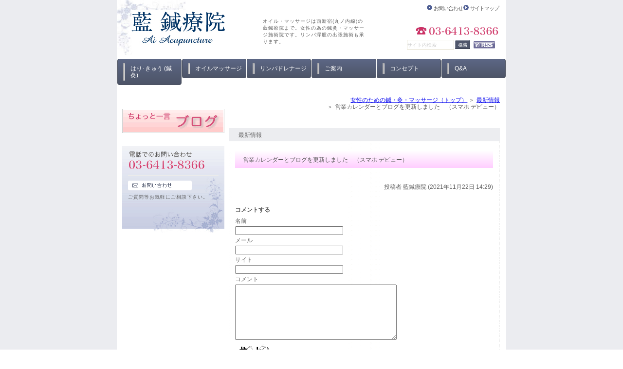

--- FILE ---
content_type: text/html; charset=UTF-8
request_url: https://hari9ai.com/news/1082
body_size: 6011
content:
<!DOCTYPE html>
<html lang="ja">
	<head>
		<meta charset="UTF-8">
		<meta name="author" content="藍鍼療院">
		<meta name="viewport" content="width=device-width, initial-scale=1, maximum-scale=1, minimum-scale=1, user-scalable=no">
		<meta name="format-detection" content="telephone=no">
		<title>営業カレンダーとブログを更新しました　（スマホ デビュー） | 藍鍼療院</title>
		<link rel="shortcut icon" href="https://hari9ai.com/wp-content/uploads/favicon.ico" type="image/x-icon"/>

		<!--[if lt IE 9]>
		<script src="http://html5shim.googlecode.com/svn/trunk/html5.js"></script>
		<![endif]-->
		<meta name='robots' content='max-image-preview:large' />

<!-- All In One SEO Pack 3.7.1ob_start_detected [-1,-1] -->
<script type="application/ld+json" class="aioseop-schema">{"@context":"https://schema.org","@graph":[{"@type":"Organization","@id":"https://hari9ai.com/#organization","url":"https://hari9ai.com/","name":"藍鍼療院","sameAs":[]},{"@type":"WebSite","@id":"https://hari9ai.com/#website","url":"https://hari9ai.com/","name":"藍鍼療院","publisher":{"@id":"https://hari9ai.com/#organization"}},{"@type":"WebPage","@id":"https://hari9ai.com/news/1082#webpage","url":"https://hari9ai.com/news/1082","inLanguage":"ja","name":"営業カレンダーとブログを更新しました　（スマホ デビュー）","isPartOf":{"@id":"https://hari9ai.com/#website"},"breadcrumb":{"@id":"https://hari9ai.com/news/1082#breadcrumblist"},"datePublished":"2021-11-22T05:29:02+09:00","dateModified":"2023-02-28T03:51:59+09:00"},{"@type":"Article","@id":"https://hari9ai.com/news/1082#article","isPartOf":{"@id":"https://hari9ai.com/news/1082#webpage"},"author":{"@id":"https://hari9ai.com/author/pl6010225401/#author"},"headline":"営業カレンダーとブログを更新しました　（スマホ デビュー）","datePublished":"2021-11-22T05:29:02+09:00","dateModified":"2023-02-28T03:51:59+09:00","commentCount":0,"mainEntityOfPage":{"@id":"https://hari9ai.com/news/1082#webpage"},"publisher":{"@id":"https://hari9ai.com/#organization"},"articleSection":"最新情報"},{"@type":"Person","@id":"https://hari9ai.com/author/pl6010225401/#author","name":"藍鍼療院","sameAs":[],"image":{"@type":"ImageObject","@id":"https://hari9ai.com/#personlogo","url":"https://secure.gravatar.com/avatar/c82e93cdd82a8a61c5c1389c8ea60be3?s=96&d=mm&r=g","width":96,"height":96,"caption":"藍鍼療院"}},{"@type":"BreadcrumbList","@id":"https://hari9ai.com/news/1082#breadcrumblist","itemListElement":[{"@type":"ListItem","position":1,"item":{"@type":"WebPage","@id":"https://hari9ai.com/","url":"https://hari9ai.com/","name":"藍鍼療院"}},{"@type":"ListItem","position":2,"item":{"@type":"WebPage","@id":"https://hari9ai.com/news/1082","url":"https://hari9ai.com/news/1082","name":"営業カレンダーとブログを更新しました　（スマホ デビュー）"}}]}]}</script>
<link rel="canonical" href="https://hari9ai.com/news/1082" />
			<script type="text/javascript" >
				window.ga=window.ga||function(){(ga.q=ga.q||[]).push(arguments)};ga.l=+new Date;
				ga('create', 'UA-251107665-3', 'auto');
				// Plugins
				
				ga('send', 'pageview');
			</script>
			<script async src="https://www.google-analytics.com/analytics.js"></script>
			<!-- All In One SEO Pack -->
<link rel='dns-prefetch' href='//s.w.org' />
<link rel="alternate" type="application/rss+xml" title="藍鍼療院 &raquo; 営業カレンダーとブログを更新しました　（スマホ デビュー） のコメントのフィード" href="https://hari9ai.com/news/1082/feed/" />
		<script type="text/javascript">
			window._wpemojiSettings = {"baseUrl":"https:\/\/s.w.org\/images\/core\/emoji\/13.1.0\/72x72\/","ext":".png","svgUrl":"https:\/\/s.w.org\/images\/core\/emoji\/13.1.0\/svg\/","svgExt":".svg","source":{"concatemoji":"https:\/\/hari9ai.com\/wp-includes\/js\/wp-emoji-release.min.js?ver=5.8.12"}};
			!function(e,a,t){var n,r,o,i=a.createElement("canvas"),p=i.getContext&&i.getContext("2d");function s(e,t){var a=String.fromCharCode;p.clearRect(0,0,i.width,i.height),p.fillText(a.apply(this,e),0,0);e=i.toDataURL();return p.clearRect(0,0,i.width,i.height),p.fillText(a.apply(this,t),0,0),e===i.toDataURL()}function c(e){var t=a.createElement("script");t.src=e,t.defer=t.type="text/javascript",a.getElementsByTagName("head")[0].appendChild(t)}for(o=Array("flag","emoji"),t.supports={everything:!0,everythingExceptFlag:!0},r=0;r<o.length;r++)t.supports[o[r]]=function(e){if(!p||!p.fillText)return!1;switch(p.textBaseline="top",p.font="600 32px Arial",e){case"flag":return s([127987,65039,8205,9895,65039],[127987,65039,8203,9895,65039])?!1:!s([55356,56826,55356,56819],[55356,56826,8203,55356,56819])&&!s([55356,57332,56128,56423,56128,56418,56128,56421,56128,56430,56128,56423,56128,56447],[55356,57332,8203,56128,56423,8203,56128,56418,8203,56128,56421,8203,56128,56430,8203,56128,56423,8203,56128,56447]);case"emoji":return!s([10084,65039,8205,55357,56613],[10084,65039,8203,55357,56613])}return!1}(o[r]),t.supports.everything=t.supports.everything&&t.supports[o[r]],"flag"!==o[r]&&(t.supports.everythingExceptFlag=t.supports.everythingExceptFlag&&t.supports[o[r]]);t.supports.everythingExceptFlag=t.supports.everythingExceptFlag&&!t.supports.flag,t.DOMReady=!1,t.readyCallback=function(){t.DOMReady=!0},t.supports.everything||(n=function(){t.readyCallback()},a.addEventListener?(a.addEventListener("DOMContentLoaded",n,!1),e.addEventListener("load",n,!1)):(e.attachEvent("onload",n),a.attachEvent("onreadystatechange",function(){"complete"===a.readyState&&t.readyCallback()})),(n=t.source||{}).concatemoji?c(n.concatemoji):n.wpemoji&&n.twemoji&&(c(n.twemoji),c(n.wpemoji)))}(window,document,window._wpemojiSettings);
		</script>
		<style type="text/css">
img.wp-smiley,
img.emoji {
	display: inline !important;
	border: none !important;
	box-shadow: none !important;
	height: 1em !important;
	width: 1em !important;
	margin: 0 .07em !important;
	vertical-align: -0.1em !important;
	background: none !important;
	padding: 0 !important;
}
</style>
	<link rel='stylesheet' id='wp-block-library-css'  href='https://hari9ai.com/wp-includes/css/dist/block-library/style.min.css?ver=5.8.12' type='text/css' media='all' />
<link rel='stylesheet' id='contact-form-7-css'  href='https://hari9ai.com/wp-content/plugins/contact-form-7/includes/css/styles.css?ver=5.2.2' type='text/css' media='all' />
<link rel='stylesheet' id='contact-form-7-confirm-css'  href='https://hari9ai.com/wp-content/plugins/contact-form-7-add-confirm/includes/css/styles.css?ver=5.1' type='text/css' media='all' />
<script type='text/javascript' src='https://hari9ai.com/wp-includes/js/jquery/jquery.min.js?ver=3.6.0' id='jquery-core-js'></script>
<script type='text/javascript' src='https://hari9ai.com/wp-includes/js/jquery/jquery-migrate.min.js?ver=3.3.2' id='jquery-migrate-js'></script>
<link rel="https://api.w.org/" href="https://hari9ai.com/wp-json/" /><link rel="alternate" type="application/json" href="https://hari9ai.com/wp-json/wp/v2/posts/1082" /><link rel="EditURI" type="application/rsd+xml" title="RSD" href="https://hari9ai.com/xmlrpc.php?rsd" />
<link rel="wlwmanifest" type="application/wlwmanifest+xml" href="https://hari9ai.com/wp-includes/wlwmanifest.xml" /> 
<meta name="generator" content="WordPress 5.8.12" />
<link rel='shortlink' href='https://hari9ai.com/?p=1082' />
<link rel="alternate" type="application/json+oembed" href="https://hari9ai.com/wp-json/oembed/1.0/embed?url=https%3A%2F%2Fhari9ai.com%2Fnews%2F1082" />
<link rel="alternate" type="text/xml+oembed" href="https://hari9ai.com/wp-json/oembed/1.0/embed?url=https%3A%2F%2Fhari9ai.com%2Fnews%2F1082&#038;format=xml" />
<style>
	#wpadminbar, #adminmenuwrap {
		background: #3d3d3d;
	}
	#wpadminbar #wp-admin-bar-wp-logo>.ab-item .ab-icon {
		width: 54px;
	}
	#wpadminbar #wp-admin-bar-wp-logo > .ab-item .ab-icon::before {
		display: inline-block;
		content: '';
		width: 54px;
		height: 20px;
		background: url(https://hari9ai.com/wp-content/uploads/logo.jpg) 50% 50% no-repeat;
		background-size: 100%;
		margin-left: 6px;
	}
	#wpadminbar #adminbarsearch:before, #wpadminbar .ab-icon:before, #wpadminbar .ab-item:before{
		color: rgb(97, 97, 97);
	}
	#wpadminbar .ab-empty-item, #wpadminbar a.ab-item, #wpadminbar>#wp-toolbar span.ab-label, #wpadminbar>#wp-toolbar span.noticon {
		color: rgb(97, 97, 97);
	}
	#wpadminbar, #adminmenuwrap {
		background:#fff!important;box-shadow:0px 1px 5px 1px rgba(0,0,0,.3);
	}
	#adminmenu, #adminmenu .wp-submenu, #adminmenuback, #adminmenuwrap {
		background:#fff;
	}
	#adminmenu, #adminmenu .wp-submenu, #adminmenuback, #adminmenuwrap{
		background:#fff;
	}
	#adminmenu div.wp-menu-name {
		color: rgb(97, 97, 97);
	}
	#adminmenu div.wp-menu-image:before {
		color: rgb(97, 97, 97);
	}
	#adminmenu .wp-has-current-submenu .wp-submenu, #adminmenu .wp-has-current-submenu .wp-submenu.sub-open, #adminmenu .wp-has-current-submenu.opensub .wp-submenu, #adminmenu a.wp-has-current-submenu:focus+.wp-submenu, .no-js li.wp-has-current-submenu:hover .wp-submenu {
		background: #fff;
		color: rgb(97, 97, 97);
	}
	#adminmenu .wp-submenu a {
		color: rgb(97, 97, 97);
	}
	#adminmenu .opensub .wp-submenu li.current a, #adminmenu .wp-submenu li.current, #adminmenu .wp-submenu li.current a, #adminmenu .wp-submenu li.current a:focus, #adminmenu .wp-submenu li.current a:hover, #adminmenu a.wp-has-current-submenu:focus+.wp-submenu li.current a {
		color: rgb(97, 97, 97);
	}
	#adminmenu .wp-has-current-submenu .wp-submenu .wp-submenu-head, #adminmenu .wp-menu-arrow, #adminmenu .wp-menu-arrow div, #adminmenu li.current a.menu-top, #adminmenu li.wp-has-current-submenu a.wp-has-current-submenu, .folded #adminmenu li.current.menu-top, .folded #adminmenu li.wp-has-current-submenu {
		background: #6eba32;
	}
	#adminmenu li.wp-has-current-submenu a.wp-has-current-submenu div.wp-menu-name {
		color: #fff;
	}
	#adminmenu li.menu-top:hover div.wp-menu-name, #adminmenu li.opensub>a.menu-top div.wp-menu-name, #adminmenu li>a.menu-top:focus div.wp-menu-name {
		color: #fff;
	}
	#wp-admin-bar-wp-logo-default {
		display: none;
	}
	#wp-admin-bar-wp-logo {
		pointer-events: none;
	}
	body.no-customize-support #wpfooter, body.no-customize-support #wp-version-message, body.no-customize-support #toplevel_page_edit-post_type-elementor_library, body.no-customize-support .update-nag, body.no-customize-support #contextual-help-link {
		display:none!important;
	}
</style>

		<link rel="stylesheet" href="https://hari9ai.com/wp-content/themes/genova_tpl/style.css?v=202601212153">
		<link rel="stylesheet" type="text/css" href="https://hari9ai.com/wp-content/themes/genova_tpl/css/content.css?v=202601212153">
	</head>

	<body class="post-template-default single single-post postid-1082 single-format-standard elementor-default elementor-kit-194">
		<div id="wrapper">
			<!-- ▼header -->
			<header>
				<div class="wrap clearfix">
					<div id="headerLeft">
						<div class="logo"><a href="https://hari9ai.com"><img src="https://hari9ai.com/wp-content/uploads/logo.jpg" alt="藍鍼療院"></a></div>
					</div>
					
					<div id="catchword">
						<p>オイル・マッサージは西新宿(丸ノ内線)の藍鍼療院まで。女性の為の鍼灸・マッサージ施術院です。リンパ浮腫の出張施術も承ります。</p>
					</div>

					<div id="headerRight">
						<ul class="guildList">
							<li><a href="https://hari9ai.com/inquiry" target="_blank" class="btnInq" data-evt="ヘッダー">お問い合わせ</a></li>
							<li><a href="https://hari9ai.com/sitemap">サイトマップ</a></li>
						</ul>

						<div class="telNumber"><img src="https://hari9ai.com/wp-content/uploads/header_tel.jpg" alt="TEL:03-6413-8366"></div>

						<form name="google_search" id="google_search" method="get" action="https://www.google.co.jp/search" target="_blank">
							<input type="hidden" name="ie" value="UTF-8">
							<input type="hidden" name="oe" value="UTF-8">
							<input type="hidden" name="hl" value="ja">
							<input type="hidden" name="domains" value="https://hari9ai.com">
							<input type="hidden" name="sitesearch" value="https://hari9ai.com">
							<ul id="searchBox" class="clearfix">
								<li id="searchInput">
									<input id="search" type="text" name="q" size="15" maxlength="280" placeholder="サイト内検索" onblur="if(this.value == '') this.value='サイト内検索';" onfocus="if(this.value == 'サイト内検索') this.value='';">
								</li>
								<li id="searchButton">
									<input type="image" src="https://hari9ai.com/wp-content/uploads/b_search.jpg" name="btnG" alt="検索" title="検索" onclick="javascript:window.document.google_search.submit();" onkeypress="">
								</li>
								<li id="rss">
									<a href="/sitemap.rss" target="_blank"><img src="https://hari9ai.com/wp-content/uploads/b_rss.jpg" alt="RSS" border="0"></a>
								</li>
							</ul>
						</form>
					</div>

					<div class="toggleMenu">
						<div class="triggers">
							<span></span>
							<span></span>
							<span></span>
						</div>
					</div>
				</div>
				
				
				<nav>
					<ul class="menu">
						<li class="sp"><a href="https://hari9ai.com"><span>ホーム</span></a></li>
						<li><a href="https://hari9ai.com/acupuncture"><span>はり･きゅう (鍼灸)</span></a></li>
						<li><a href="https://hari9ai.com/oil-massage"><span>オイルマッサージ</span></a></li>
						<li><a href="https://hari9ai.com/lymphatic-drainage"><span>リンパドレナージ</span></a></li>
						<li><a href="https://hari9ai.com/about"><span>ご案内</span></a></li>
						<li><a href="https://hari9ai.com/concept"><span>コンセプト</span></a></li>
						<li><a href="https://hari9ai.com/qa"><span>Q&amp;A</span></a></li>
					</ul>

					<div class="contactBox sp">
						<div class="inner">
							<p class="tit">お問い合わせはお気軽に</p>
							<ul>
								<li>
									<a href="tel:0364138366" class="btnTel" data-evt="ヘッダー">
										<img src="https://hari9ai.com/wp-content/uploads/contact_tel.png" alt="TEL:03-6413-8366">
									</a>
								</li>
								<li>
									<a href="https://hari9ai.com/inquiry" target="_blank" class="btnInq" data-evt="ヘッダー">
										<img src="https://hari9ai.com/wp-content/uploads/contact_inq.png" alt="メールお問い合わせ">
									</a>
								</li>
							</ul>
						</div>
					</div>
				</nav>
			</header>
			<!-- ▲header -->
<main class="clearfix">
	<article>
		<div id="bread"><ul class="clearfix"><li><a href="https://hari9ai.com">女性のための鍼・灸・マッサージ（トップ）</a></li>  <li><a href="https://hari9ai.com/news/">最新情報</a></li>
<li>営業カレンダーとブログを更新しました　（スマホ デビュー）</li></ul></div>
		<div id="content">
			<div class="pagename">
				<h2>
					最新情報				</h2>
			</div>

			<div id="blogList" class="contentArea">
								<div class="entry details">
					<h3 class="entry-title">営業カレンダーとブログを更新しました　（スマホ デビュー）</h3>
					<div class="blogArea">
											</div>
					<p class="contributor">投稿者 <span class="author">藍鍼療院 (2021年11月22日 14:29)</span></p>
				</div>
				<div id="commentsBlock">
					
<!-- You can start editing here. -->


			<!-- If comments are open, but there are no comments. -->

	
	<div id="respond" class="comment-respond">
		<h3 id="reply-title" class="comment-reply-title">コメントする <small><a rel="nofollow" id="cancel-comment-reply-link" href="/news/1082#respond" style="display:none;">コメントをキャンセル</a></small></h3><form action="https://hari9ai.com/wp-comments-post.php" method="post" id="commentform" class="comment-form"><p class="comment-form-author"><label for="author">名前</label> <input id="author" name="author" type="text" value="" size="30" maxlength="245" /></p>
<p class="comment-form-email"><label for="email">メール</label> <input id="email" name="email" type="text" value="" size="30" maxlength="100" /></p>
<p class="comment-form-url"><label for="url">サイト</label> <input id="url" name="url" type="text" value="" size="30" maxlength="200" /></p>
<p><img src="https://hari9ai.com/wp-content/plugins/siteguard/really-simple-captcha/tmp/1932542720.png" alt="CAPTCHA"></p><p><label for="siteguard_captcha">上に表示された文字を入力してください。</label><br /><input type="text" name="siteguard_captcha" id="siteguard_captcha" class="input" value="" size="10" aria-required="true" /><input type="hidden" name="siteguard_captcha_prefix" id="siteguard_captcha_prefix" value="1932542720" /></p><p class="comment-form-comment"><label for="comment">コメント</label> <textarea id="comment" name="comment" cols="45" rows="8" maxlength="65525" required="required"></textarea></p><p class="form-submit"><input name="submit" type="submit" id="submit" class="submit" value="投稿" /> <input type='hidden' name='comment_post_ID' value='1082' id='comment_post_ID' />
<input type='hidden' name='comment_parent' id='comment_parent' value='0' />
</p><p style="display: none;"><input type="hidden" id="akismet_comment_nonce" name="akismet_comment_nonce" value="54ff643c6c" /></p><input type="hidden" id="ak_js" name="ak_js" value="133"/><textarea name="ak_hp_textarea" cols="45" rows="8" maxlength="100" style="display: none !important;"></textarea></form>	</div><!-- #respond -->
					</div>
							</div>
		</div>
	</article>

	<aside>
	<div class="inner">
				
		<div class="banner">
			<a href="https://hari9ai.com/blog"><img src="https://hari9ai.com/wp-content/uploads/banner01.jpg" alt="ちょっと一言 Blog"></a>
		</div>
		
				<div id="inqBox">
			<ul>
				<li><img src="https://hari9ai.com/wp-content/uploads/sideTel.png" alt="電話でのお問い合わせ　TEL:03-6413-8366"></li>
				<li>
					<a href="https://hari9ai.com/inquiry" target="_blank" class="btnInq" data-evt="サイド">
						<img src="https://hari9ai.com/wp-content/uploads/sideInq.png" alt="お問い合わせ">
					</a>
					<small>ご質問等お気軽にご相談下さい。</small>
				</li>
			</ul>
		</div>
			</div>
</aside></main>

			<!-- ▼footer -->
			<footer>
				<div id="footer">
					<div class="pagetop">
						<a class="pagetopBt" href="#wrapper"><img src="https://hari9ai.com/wp-content/uploads/pagetop.jpg" alt="PAGE TOP"></a>
					</div>

					<div class="inner">
						<ul class="footerLink">							
							<li><a href="https://hari9ai.com"><span>女性のための鍼・灸・マッサージ（トップ）</span></a>|</li>
							<li><a href="https://hari9ai.com/acupuncture"><span>はり・きゅう（鍼灸）</span></a>|</li>
							<li><a href="https://hari9ai.com/oil-massage"><span>オイルマッサージ</span></a>|</li>
							<li><a href="https://hari9ai.com/lymphatic-drainage"><span>リンパドレナージ</span></a>|</li>
							<li><a href="https://hari9ai.com/about"><span>ご案内</span></a>|</li>
							<li><a href="https://hari9ai.com/concept"><span>コンセプト</span></a>|</li>
							<li><a href="https://hari9ai.com/qa"><span>Q&amp;A</span></a>|</li>
							<li><a href="https://hari9ai.com/sitemap"><span>サイトマップ</span></a>|</li>
						</ul>

						<address>Copyright (c) 藍鍼療院＠西新宿 All Rights Reserved.</address>
					</div>
				</div>
			</footer>
			<!-- ▲footer -->

			<script type='text/javascript' id='contact-form-7-js-extra'>
/* <![CDATA[ */
var wpcf7 = {"apiSettings":{"root":"https:\/\/hari9ai.com\/wp-json\/contact-form-7\/v1","namespace":"contact-form-7\/v1"}};
/* ]]> */
</script>
<script type='text/javascript' src='https://hari9ai.com/wp-content/plugins/contact-form-7/includes/js/scripts.js?ver=5.2.2' id='contact-form-7-js'></script>
<script type='text/javascript' src='https://hari9ai.com/wp-includes/js/jquery/jquery.form.min.js?ver=4.3.0' id='jquery-form-js'></script>
<script type='text/javascript' src='https://hari9ai.com/wp-content/plugins/contact-form-7-add-confirm/includes/js/scripts.js?ver=5.1' id='contact-form-7-confirm-js'></script>
<script type='text/javascript' id='rtrar.appLocal-js-extra'>
/* <![CDATA[ */
var rtafr = {"rules":""};
/* ]]> */
</script>
<script type='text/javascript' src='https://hari9ai.com/wp-content/plugins/real-time-auto-find-and-replace/assets/js/rtafar.local.js?ver=1.2.4' id='rtrar.appLocal-js'></script>
<script type='text/javascript' src='https://hari9ai.com/wp-content/plugins/real-time-auto-find-and-replace/assets/js/rtafar.app.min.js?ver=1.2.4' id='rtrar.app-js'></script>
<script type='text/javascript' src='https://hari9ai.com/wp-includes/js/wp-embed.min.js?ver=5.8.12' id='wp-embed-js'></script>
<script async="async" type='text/javascript' src='https://hari9ai.com/wp-content/plugins/akismet/_inc/form.js?ver=4.1.9' id='akismet-form-js'></script>
		</div>
		<!-- ▲wrapper -->
		<script type="text/javascript" src="https://ajax.googleapis.com/ajax/libs/jquery/1.8.3/jquery.min.js"></script>
		<script type="text/javascript" src="https://static.plimo.jp/js/typesquare.js" charset="utf-8"></script>
		<script type="text/javascript" src="https://hari9ai.com/wp-content/themes/genova_tpl/js/matchHeight.js"></script>
		<script type="text/javascript" src="https://hari9ai.com/wp-content/themes/genova_tpl/js/share.js?v=202601212153"></script>

<!-- DNP 秀英角ゴシック金 Std -->
<script>
  (function(d) {
    var config = {
      kitId: 'pmt1ico',
      scriptTimeout: 3000,
      async: true
    },
    h=d.documentElement,t=setTimeout(function(){h.className=h.className.replace(/\bwf-loading\b/g,"")+" wf-inactive";},config.scriptTimeout),tk=d.createElement("script"),f=false,s=d.getElementsByTagName("script")[0],a;h.className+=" wf-loading";tk.src='https://use.typekit.net/'+config.kitId+'.js';tk.async=true;tk.onload=tk.onreadystatechange=function(){a=this.readyState;if(f||a&&a!="complete"&&a!="loaded")return;f=true;clearTimeout(t);try{Typekit.load(config)}catch(e){}};s.parentNode.insertBefore(tk,s)
  })(document);
</script>
	</body>
</html>

--- FILE ---
content_type: text/css
request_url: https://hari9ai.com/wp-content/themes/genova_tpl/style.css?v=202601212153
body_size: 5207
content:
@charset "utf-8";
/* 
Theme Name: genova_tpl
File: style.css
Author: Genova Design
Author URL: https://genova.co.jp/
Description: Genova 2021 Wordpress template
Version: 1.0
*/

/* =====================================
■RESET
===================================== */
html{color:#000;background:#FFF}body,div,dl,dt,dd,ul,ol,li,h1,h2,h3,h4,h5,h6,pre,code,form,fieldset,legend,input,textarea,p,blockquote,th,td{margin:0;padding:0}table{border-collapse:collapse;border-spacing:0}fieldset,img{border:0}address,caption,cite,code,dfn,em,strong,th,var{font-style:normal;font-weight:normal}ol,ul{list-style:none}caption,th{text-align:left}h1,h2,h3,h4,h5,h6{font-size:100%;font-weight:normal}q:before,q:after{content:''}abbr,acronym{border:0;font-variant:normal}sup{vertical-align:text-top}sub{vertical-align:text-bottom}legend{color:#000}#yui3-css-stamp.cssreset{display:none}


/* =====================================
■BASE
===================================== */
/* -------------------------------------
general
------------------------------------- */
html {
	font-size: 100%;
}
body {
	background: #EBECF0;
	font-family: "ＭＳ Ｐゴシック", Osaka, "ヒラギノ角ゴ Pro W3", Arial, Helvetica, sans-serif;
	font-size: 62.5%;
	line-height: 1.4em;
	color: #5D5D5D;
	padding: 0;
	margin: 0;
	position: relative;
	-webkit-text-size-adjust: 100%;
	word-break: break-all;
	/*line-break: strict;*/
}
* {
	font-size: 100%;
}
a:focus, *:focus {
	outline: none;
}
a {
	color: #5D5D5D;
	vertical-align: baseline;
	text-decoration: none;
	transition: all 0.5s;
}
a:hover {
	color: #66CCFF;
	transition: all 0.5s;
}
a[href^="tel:"] {
	pointer-events: none;
	cursor: text;
}
img {
	width: auto;
	max-width: 100%;
	vertical-align: bottom;
	margin: 0;
	padding: 0;
	-webkit-backface-visibility: hidden;
}
a img {
	opacity: 1;
	transition: opacity .5s;
}
a:hover img {
	opacity: 0.8;
	transition: opacity .5s;
}
table {
	width: 100%;
}
p:not(:last-child) {
	margin-bottom: 1.5em;
}
strong {
	font-weight: 700;
}
.hikoukai {
	display: none;
}
.elementor-editor-active #content .hikoukai {
	display: block !important;
	border: 5px solid #777;
	background: #e0e0e5;
	padding: 20px 0;
}
.elementor-editor-active #content > #news {
	display: none;
}

@media screen and (max-width: 767px) {
	a[href^="tel:"] {
		pointer-events: auto;
		cursor: pointer;
		color: #66CCFF !important;
		text-decoration: underline;
	}
	.auto_height {
		height: auto !important;
	}
}

/*--------------------------------------
Icon fonts
--------------------------------------*/
@font-face {
	font-family: 'icomoon';
	src:  url('img/fonts/icomoon.eot');
	src:  url('img/fonts/icomoon.eot#iefix') format('embedded-opentype'),
		url('img/fonts/icomoon.ttf') format('truetype'),
		url('img/fonts/icomoon.woff') format('woff'),
		url('img/fonts/icomoon.svg#icomoon') format('svg');
	font-weight: normal;
	font-style: normal;
}
[class*='icon-']:not([class*='eicon-']):before {
	display: inline-block;
	font-family: 'icomoon';
	speak: none;
	font-style: normal;
	font-weight: normal;
	font-variant: normal;
	text-transform: none;
	line-height: 1;
	vertical-align: baseline;
	-webkit-font-smoothing: antialiased;
	-moz-osx-font-smoothing: grayscale;
}
.icon-blog:before {content: "\e900";}
.icon-category:before {content: "\e901";}
.icon-check:before {content: "\e902";}
.icon-checked:before {content: "\e903";}
.icon-down:before {content: "\e904";}
.icon-facebook:before {content: "\e905";}
.icon-google:before {content: "\e906";}
.icon-line:before {content: "\e907";}
.icon-twitter:before {content: "\e908";}
.icon-arrow02:before {content: "\e909";}
.icon-arrow01:before {content: "\e910";}
.icon-search:before {content: "\e911";}
.icon-tag:before {content: "\e912";}


/* -------------------------------------
shortcuts
------------------------------------- */
/* ■スペーサー
------------------------------------- */
/* margin */
.mb0 { margin-bottom: 0px !important; }
.mb5 { margin-bottom: 5px !important; }
.mb10 { margin-bottom: 10px !important; }
.mb15 { margin-bottom: 15px !important; }
.mb20 { margin-bottom: 20px !important; }
.mb25 { margin-bottom: 25px !important; }
.mb30 { margin-bottom: 30px !important; }
.mb35 { margin-bottom: 35px !important; }
.mb40 { margin-bottom: 40px !important; }
.mb45 { margin-bottom: 45px !important; }
.mb50 { margin-bottom: 50px !important; }
.mb55 { margin-bottom: 55px !important; }
.mb60 { margin-bottom: 60px !important; }
.mb65 { margin-bottom: 65px !important; }
.mb70 { margin-bottom: 70px !important; }
.mb75 { margin-bottom: 75px !important; }
.mb80 { margin-bottom: 80px !important; }
.mb85 { margin-bottom: 85px !important; }
.mb90 { margin-bottom: 90px !important; }
.mb95 { margin-bottom: 95px !important; }
.mb100 { margin-bottom: 100px !important; }

.mt0 { margin-top: 0px !important; }
.mt5 { margin-top: 5px !important; }
.mt10 { margin-top: 10px !important; }
.mt15 { margin-top: 15px !important; }

/* padding */
.pt0 { padding-top: 0px !important; }
.pt5 { padding-top: 5px !important; }
.pt10 { padding-top: 10px !important; }
.pt15 { padding-top: 15px !important; }

.pb0 { padding-bottom: 0px !important; }
.pb5 { padding-bottom: 5px !important; }
.pb10 { padding-bottom: 10px !important; }
.pb15 { padding-bottom: 15px !important; }


/* ■汎用
------------------------------------- */
/* float */
.fr {
	float: right!important;
}
.fl {
	float: left!important;
}

/* clear */
.clearfix {
	*zoom: 1;
}
.clearfix::after {
	content: "";
	display: block;
	clear: both;
}
.cl {
	clear: both !important;
}

/* text indent */
.textHide {
	overflow: hidden;
	text-indent: 100%;
	white-space: nowrap;
}

/* text-align */
.tac {
	text-align: center !important;
}
.tar {
	text-align: right !important;
}
.tal {
	text-align: left !important;
}

/* font-weight */
.fb {
	font-weight: bold !important;
}
.half {
	display: inline-block;
}

/* Pc/sp change */
.sp {
	display: none;
}

@media screen and (max-width: 767px) {
	.pc {
		display: none !important;
	}
	.sp {
		display: block !important;
	}
}

/*--------------------------------------
container
--------------------------------------*/
.container {
	width: 100%;
	max-width: 820px;
	padding: 0 10px;
	margin: 0 auto;
	-webkit-box-sizing: border-box;
	-moz-box-sizing: border-box;
	-ms-box-sizing: border-box;
	-o-box-sizing: border-box;
	box-sizing: border-box;
}
.container:after {
	content: "";
	display: block;
	clear: both;
}

/* =====================================
■HEADER
===================================== */
header {
	width: 100%;
	max-width: 800px;
	background: #fff;
	margin: 0 auto;
	position: relative;
	z-index: 9999;
}
#headerLeft {
	float: left;
	width: 193px;
	margin-top: 20px;
}
#headerRight {
	float: right;
	width: 260px;
	position: relative;
	display: flex;
	flex-wrap: wrap;
	justify-content: flex-end;
}
header .logo img {
	width: 100%;
}
header #catchword {
	max-width: 215px;
	font-weight: normal;
	line-height: 1.4em;
	letter-spacing: 0.1em;
	color: #5D5D5D;
	position: absolute;
	top: 37px;
	left: 50%;
	transform: translate(-46.5%, 0);
}
#headerRight .guildList {
	display: flex;
	justify-content: space-between;
	width: 148px;
	margin-top: 10px;
}
#headerRight .guildList li {
	position: relative;
	box-sizing: border-box;
}
#headerRight .guildList li a {
	display: block;
	background: url(/wp-content/uploads/ico_arrow.png) no-repeat left top;
	font-size: 1.1em;
	letter-spacing: -0.1em;
	color: #5D5D5D;
	padding-left: 14px;
	text-decoration: none;
}
#headerRight .guildList li a:hover {
	text-decoration: underline;
}
#headerRight .telNumber {
	margin: 25px 0 3px;
}
#searchBox li {
	float: left;
	line-height: 1;
}
#searchBox li#searchInput {
	margin-right: 2px;
}
#searchBox li#searchInput input#search {
	border: 1px solid #E1DCC8;
	width: 95px;
	height: 18px;
	font-size: 10px;
	line-height: 1.4em;
	color: #cccccc;
}
#searchBox #searchInput input#search[type="text"]::placeholder {
	color: #cccccc;
}
#searchBox #searchInput input#search[type="text"]:focus {
	border: 1px solid blue;
}
#searchBox li#searchButton {
	margin-right: 7px;
	padding-top: 1px;
}
#searchBox li#rss {
	padding-top: 3px;
	padding-right: 8px;
}

@media screen and (min-width: 768px) {
	header .wrap {
		background: url(/wp-content/uploads/header_bg.jpg) no-repeat left top;
		padding: 0 15px 17px 30px;
		margin: 0 auto;
		box-sizing: border-box;
	}

	/*　toggleMenu　*/
	.toggleMenu {
		display: none;
	}
}

@media screen and (max-width: 767px) {
	body.noscroll {
		overflow-y: hidden !important;
		height: 100% !important;
	}
	header {
		margin: 0;
		padding: 0;
	}
	header.open {
		width: 100%;
		position: fixed;
		top: 0 !important;
		left: 0;
	}
	#headerLeft {
		float: none;
		width: 100%;
		margin: 0;
	}
	header #catchword,
	#headerRight {
		display: none;
	}
	header .logo {
		width: calc(100% - 100px);
		height: 60px;
		display: flex;
		align-items: center;
		margin: 0 0 0 30px;
	}
	header .logo img {
		max-width: 137px;
		margin-top: 4px;
	}

	/*　toggleMenu　*/
	.toggleMenu {
		display: block;
		width: 60px;
		height: 60px;
		background: #fff;
		text-align: center;
		cursor: pointer;
		position: fixed;
		top: 0;
		right: 0;
		z-index: 999;
	}
	.triggers,
	.triggers span {
		display: inline-block;
		transition: all .4s;
		box-sizing: border-box;
	}
	.triggers {
		position: relative;
		width: 23px;
		height: 21px;
		margin: 20px auto 0;
		text-align: center;
		cursor: pointer;
	}
	.triggers span {
		position: absolute;
		left: 0;
		width: 100%;
		height: 3px;
		background: #58637F;
		border-radius: 5px;
	}
	.triggers span:nth-of-type(1) {
		top: 0;
	}
	.triggers span:nth-of-type(2) {
		top: 9px;
	}
	.triggers span:nth-of-type(3) {
		bottom: 0;
	}
	.toggleMenu.active .triggers span:nth-of-type(1) {
		-webkit-transform: translateY(9px) rotate(-45deg);
		transform: translateY(9px) rotate(-45deg);
	}
	.toggleMenu.active .triggers span:nth-of-type(2) {
		opacity: 0;
	}
	.toggleMenu.active .triggers span:nth-of-type(3) {
		-webkit-transform: translateY(-9px) rotate(45deg);
		transform: translateY(-9px) rotate(45deg);
	}
}

/*--------------------------------------
* nav
--------------------------------------*/
nav {
	width: 100%;
	margin: 0 auto;
}
nav .menu {
	display: flex;
	justify-content: space-between;
	border: 1px solid #fff;
}
nav .menu > li {
	width: calc((100% - 5px) / 6);
	position: relative;
}
nav .menu > li > a,
nav .menu > li > span {
	display: block;
	background: #5c6785;
	background: -webkit-gradient(linear, left top, left bottom, color-stop(0.00, #5c6785), color-stop(1.00, #4d5467));
	background: -webkit-linear-gradient(top, #5c6785 0%, #4d5467 100%);
	background: -moz-linear-gradient(top, #5c6785 0%, #4d5467 100%);
	background: -o-linear-gradient(top, #5c6785 0%, #4d5467 100%);
	background: -ms-linear-gradient(top, #5c6785 0%, #4d5467 100%);
	background: -linear-gradient(top, #5c6785 0%, #4d5467 100%);
	filter: progid:DXImageTransform.Microsoft.gradient( startColorstr='#5c6785', endColorstr='#4d5467',GradientType=0 );
	border: 1px solid #4b515f;
	border-radius: 4px;
	font-size: 1.2em;
	color: #fff;
	cursor: pointer;
	padding: 8px 5px 8px 11px;
	transition: all 0.6s ease;
	position: relative;
	z-index: 5;
}
nav .menu > li > a > span,
nav .menu > li > span > span {
	display: block;
	margin: 0 auto;
	padding: 4px 0 4px 15px;
	position: relative;
}
nav .menu > li > a > span:before,
nav .menu > li > span > span:before {
	content: "";
	width: 4px;
	height: 100%;
	background: #fff;
	box-shadow: 3px 1px 3px #a3a3a5 inset;
	position: absolute;
	left: 0;
	top: 0;
}
nav .menu > li > a:hover,
nav .menu > li > span:hover,
nav .menu > li.hover > a,
nav .menu > li.hover > span {
	color: #D0C49C;
}
nav .menu > li ul {
	display: block;
	width: 100%;
	position: absolute;
	top: 100%;
	left: 0;
	pointer-events: none;
	-moz-transition-duration: 0.6s;
	-o-transition-duration: 0.6s;
	-webkit-transition-duration: 0.6s;
	transition-duration: 0.6s;
	filter: progid:DXImageTransform.Microsoft.Alpha(Opacity=0);
	opacity: 0;
	z-index: 99;
	transition: .3s;
}
nav .menu > li ul li {
	border-top: 1px solid #fff;
}
nav .menu > li ul li a {
	display: block;
	color: #3c3c3c;
	background: #eee;
	padding: 14px 2px;
	text-align: center;
	transition: all 0.6s ease;
}
nav .menu > li ul a:hover {
	background: #f9f9f9;
	text-decoration: none;
}
.desktop nav .menu > li > span:hover + ul,
.desktop nav .menu > li > span ul:hover,
.desktop nav .menu > li ul:hover {
	pointer-events: auto;
	filter: progid:DXImageTransform.Microsoft.Alpha(enabled=false);
	opacity: 1;
}
.desktop nav .menu > li ul a:hover {
	filter: progid:DXImageTransform.Microsoft.Alpha(enabled=false);
	opacity: 1;
}
.tablet nav .menu > li > ul {
	display: none;
}
.tablet nav .menu > li > span + ul {
	pointer-events: none;
	opacity: 0;
}
.tablet nav .menu > li.hover > span + ul {
	pointer-events: auto;
	filter: progid:DXImageTransform.Microsoft.Alpha(enabled=false);
	opacity: 1;
}

@media screen and (min-width: 768px) {
	nav {
		display: block !important;
	}
	nav .menu > li ul {
		pointer-events: none;
	}
}

@media screen and (max-width: 800px) and (min-width: 768px) {
	nav .menu > li > a,
	nav .menu > li > span {
		padding: 8px 3px 8px 5px;
	}
	nav .menu > li > a > span,
	nav .menu > li > span > span {
		padding: 4px 0 4px 10px;
	}
}

@media screen and (max-width: 767px) {
	nav {
		display: none;
		width: 100%;
		height: calc(100% - 60px);
		background: #ECEFF6;
		position: fixed;
		top: 60px;
		left: 0;
		margin: 0;
		padding: 0;
		box-sizing: border-box;
		overflow-y: scroll !important;
		overflow: hidden;
		z-index: 9999;
	}
	nav .menu {
		display: block;
		padding: 30px;
		border: none;
	}
	nav .menu > li {
		width: 100% !important;
		margin: 2px 0 0;
		position: relative;
	}
	nav .menu > li > a,
	nav .menu > li > span {
		display: block;
		width: 100%;
		height: auto;
		font-family: dnp-shuei-gothic-kin-std, sans-serif;
		font-style: normal;
		font-weight: 400;
		font-size: 16px;
		letter-spacing: 0.1em;
		line-height: 1.2;
		text-align: left;
		color: #22201E;
		background: #fff;
		border: none;
		border-radius: 0;
		cursor: pointer;
		text-decoration: none;
		position: relative;
		padding: 18px 20px 20px 20px !important;
		-moz-box-sizing: border-box;
		-webkit-box-sizing: border-box;
		box-sizing: border-box;
	}
	nav .menu > li > span {
		padding: 18px 40px 20px 20px !important;
	}
	nav .menu > li:first-child > a,
	nav .menu > li:first-child > span {
		border-radius: 5px 5px 0 0;
	}
	nav .menu > li:last-child > a,
	nav .menu > li:last-child > span {
		border-radius: 0 0 5px 5px;
	}
	nav .menu > li > a:hover,
	nav .menu > li > span:hover,
	nav .menu > li.hover > a,
	nav .menu > li.hover > span {
		color: #22201E;
		background: #fff;
	}
	nav .menu > li > span:after {
		content: "";
		width: 11px;
		height: 11px;
		border-left: 1px solid #CD3163;
		border-top: 1px solid #CD3163;
		position: absolute;
		top: 50%;
		right: 20px;
		-moz-transform: rotate(45deg);
		-ms-transform: rotate(45deg);
		-webkit-transform: rotate(45deg);
		transform: rotate(45deg);
		-moz-transition-duration: 0.2s;
		-o-transition-duration: 0.2s;
		-webkit-transition-duration: 0.2s;
		transition-duration: 0.2s;
		margin-top: -2px;
		box-sizing: border-box;
	}
	nav .menu > li.hover > span:after {
		-moz-transform: rotate(225deg);
		-ms-transform: rotate(225deg);
		-webkit-transform: rotate(225deg);
		transform: rotate(225deg);
		margin-top: -8px;
	}
	nav .menu > li > a > span,
	nav .menu > li > span > span {
		display: block;
		margin: 0 auto;
		padding: 0;
	}
	nav .menu > li > a > span:before,
	nav .menu > li > span > span:before {
		display: none;
	}
	nav .menu > li ul {
		display: none;
		position: relative;
		top: 0 !important;
		left: 0;
		background: none;
		padding: 0;
		margin: 0;
		box-shadow: none;
		width: 100%;
	}
	nav .menu > li ul li {
		display: none;
		width: 100%;
		margin-top: 2px;
		border: none !important;
	}
	nav .menu > li.hover li {
		display: block;
		filter: progid:DXImageTransform.Microsoft.Alpha(enabled=false);
		opacity: 1;
	}
	nav .menu > li ul li a {
		display: block;
		font-family: dnp-shuei-gothic-kin-std, sans-serif;
		font-style: normal;
		font-weight: 400;
		font-size: 16px;
		line-height: 1.2;
		letter-spacing: 0.1em;
		text-align: left;
		color: #fff;
		background: #ABB5D1 !important;
		margin-top: 2px;
		padding: 18px 30px 20px;
		text-decoration: none !important;
		-moz-box-sizing: border-box;
		-webkit-box-sizing: border-box;
		box-sizing: border-box;
		position: relative;
	}
	nav .menu > li ul li a:hover {
		opacity: 1;
	}	
	nav .menu > li ul li a span {
		margin-left: 5px;
	}
	nav .menu > li ul li a br {
		display: none;
	}
	nav .menu > li.hover ul {
		display: block;
		filter: progid:DXImageTransform.Microsoft.Alpha(enabled=false);
		opacity: 1;
	}

	/*スマホ時サブメニューが消える現象を回避*/
	nav .menu > li > span {
		position: relative;
	}
	nav .menu > li.hover > span + ul,
	nav .menu > li > span:hover + ul {
		pointer-events: auto;
		opacity: 1;
	}

	/*--------------------------------------
	* contactBox
	--------------------------------------*/
	.contactBox  {
		background: #58637F;
		padding: 22px 30px 37px;
	}
	.contactBox .inner {
		max-width: 630px;
		margin: 0 auto;
	}
	.contactBox .tit {
		font-family: dnp-shuei-gothic-kin-std, sans-serif;
		font-style: normal;
		font-weight: 600;
		font-size: 24px;
		letter-spacing: 0.15em;
		line-height: 1.4;
		color: #fff;
		text-align: center;
		margin-bottom: 20px;
	}
	.contactBox ul li:not(:first-child) {
		margin-top: 6px;
	}
}

@media screen and (max-width: 374px) {
	nav .menu {
		padding: 20px 20px 29px;
	}
	.contactBox {
		padding: 20px 20px 27px;
	}
	.contactBox .tit {
		font-size: 20px;
	}
}

/* =====================================
■Layout
===================================== */
/*--------------------------------------
* Module
--------------------------------------*/
main {
    display: block;
    width: 100%;
    max-width: 800px;
    margin: 0 auto;
	padding: 23px 0 45px;
    background: #ffffff;
    box-sizing: border-box;
    position: relative;
}
article {
	float: right;
	width: 71.25%;
	max-width: 570px;
	min-height: 800px;
	padding-right: 13px;
	box-sizing: border-box;
}
#content {
	background: url(/wp-content/uploads/contents_bg.jpg) repeat-y top left;
	background-size: 100% auto;
	padding: 0 0 25px;
	margin-top: 25px;
	position: relative;
	z-index: 2;
}
#content:after {
	content: "";
	width: 100%;
	height: 1px;
	background: url(/wp-content/uploads/contents_bottom.jpg) repeat-x top left;
	position: absolute;
	bottom: 0;
	left: 0;
}
.home #content {
	background: none;
	padding: 0;
}
.home #content:after {
	display: none;
}

@media screen and (max-width: 767px) {
	main {
		padding: 0;
		max-width: 100%;
		min-height: 500px;
	}
	article {
		float: none;
		width: 100%;
		max-width: 100%;
		padding: 25px 10px 50px;
		box-sizing: border-box;
	}
	#content {
		margin-top: 0;
	}
}

/*--------------------------------------
* コンバージョン
--------------------------------------*/
.inquiry_banner {
	text-align: center;
}
#conBottom .bnr {
	text-align: center;
	margin-bottom: 30px;
	padding: 0 20px;
}
#conversion {
	text-align: center;
	border-top: 1px dotted #cccccc;
}
#conversion .tel {
	margin-bottom: 30px;
}
#conversion .contactList {
	display: flex;
	flex-wrap: wrap;
	justify-content: space-between;
	margin-top: 30px;
}
#conversion .contactList li {
	width: calc((100% - 20px) / 2);
	max-width: 340px;
}

@media screen and (max-width: 960px) {
	#conversion {
		width: 100%;
		max-width: 700px;
		margin: 0 auto 30px;
		box-sizing: border-box;
	}
}

@media screen and (max-width: 767px) {
	#conversion .inner {
		width: 94%;
		margin: 0 auto;
	}
	#conversion .tel {
		margin-bottom: 20px;
	}
	#conversion .tel a {
		display: inline-block;
		margin-top: 10px;
	}
	#conversion .contactList {
		display: block;
		max-width: 340px;
		margin: 20px auto 0;
	}
	#conversion .contactList li {
		width: 100%;
	}
	#conversion .contactList li:not(:first-child) {
		margin-top: 10px;
	}
}

/*--------------------------------------
* ASIDE
--------------------------------------*/
aside {
	float: left;
	width: 26.25%;
	max-width: 210px;
	margin-left: 11px;
}
aside .naviList > li > a {
	display: block;
	background: #003a7a;
	background: -webkit-gradient(linear, left top, left bottom, color-stop(0.00, #0061a5), color-stop(1.00, #003a7a));
	background: -webkit-linear-gradient(top, #0061a5 0%, #003a7a 100%);
	background: -moz-linear-gradient(top, #0061a5 0%, #003a7a 100%);
	background: -o-linear-gradient(top, #0061a5 0%, #003a7a 100%);
	background: -ms-linear-gradient(top, #0061a5 0%, #003a7a 100%);
	background: -linear-gradient(top, #0061a5 0%, #003a7a 100%);
	filter: progid:DXImageTransform.Microsoft.gradient( startColorstr='#0061a5', endColorstr='#003a7a',GradientType=0 );
	border: 1px solid #003a7a;
	border-radius: 2px;
	font-size: 12px;
	line-height: 14px;
	color: #fff;
	padding: 10px 3px 10px 31px;
	margin-bottom: 2px;
	position: relative;
}
aside .naviList > li > a:hover {
	color: #66CCFF;
}
aside .naviList > li > a:before {
	content: "";
	width: 12px;
	height: 12px;
	background: #fff;
	border-radius: 50%;
	position: absolute;
	left: 13px;
	top: 50%;
	margin-top: -6px;
}
aside .naviList > li > a:after {
	content: "";
	border-left: 5px solid #023979;
	border-top: 3px solid transparent;
	border-bottom: 3px solid transparent;
	position: absolute;
	left: 17px;
	top: 50%;
	margin-top: -3px;
	z-index: 2;
}
aside .subNaviList {
	background: #eeeeee;
	margin-top: -2px;
	padding-bottom: 2px;
}
aside .subNaviList li {
	padding: 0 11px 2px;
}
aside .subNaviList li a {
	display: block;
	font-size: 12px;
	line-height: 14px;
	color: #013A7B;
	padding: 10px 3px 9px 25px;
	position: relative;
}
aside .subNaviList li a:before {
	content: "";
	border-left: 5px solid #013a7b;
	border-top: 4px solid transparent;
	border-bottom: 4px solid transparent;
	position: absolute;
	left: 12px;
	top: 50%;
	margin-top: -4px;
}
aside .subNaviList li a:after {
	content: "";
	width: 100%;
	height: 1px;
	background-image: linear-gradient(to right, #013a7b 0%, #809dbd 50%, transparent 0%);
	background-size: 3px 1px;
	background-repeat: repeat-x;
	position: absolute;
	left: 0;
	bottom: 0;
}
aside .subNaviList li a:hover {
	color: #66CCFF;
}
aside .bannerList {
	margin: 10px auto;
}
aside #inqBox {
	height: 179px;
	background: url(/wp-content/uploads/sideBg.jpg) no-repeat right bottom;
	background-size: cover;
	padding: 10px 12px;
	box-sizing: border-box;
}
aside #inqBox ul li:first-child {
	border-bottom: 1px solid #ebebeb;
	padding-bottom: 10px;
	margin-bottom: 10px;
}
aside #inqBox ul li small {
	display: block;
	color: #5D5D5D;
    letter-spacing: 0.1em;
	line-height: 1.6em;
	text-align: left;
	margin-top: 6px;
}
aside #newsBox .newsTitle {
	margin-bottom: 4px;
}
aside #newsBox .newsInner {
	background: #ECEDF0;
	padding: 13px 13px 8px;
}
aside #news dl {
	padding: 13px 0 10px;
}
aside #news dl:first-child {
	padding: 0 0 10px;
}
aside #news dl dt {
    font-size: 1.2em;
    font-weight: bold;
	color: #5D5D5D;
	padding-left: 10px;
	margin: 0 0 5px 3px;
	position: relative;
}
aside #news dl dt:before {
    content: "";
    border-left: 5px solid #5D5D5D;
    border-top: 3px solid transparent;
    border-bottom: 3px solid transparent;
    position: absolute;
    left: 0;
    top: 50%;
    margin-top: -3px;
    z-index: 2;
}
aside #news dl dd {
	font-size: 1.2em;
    line-height: 1.4em;
    margin-bottom: 7px;
}
aside #news dl dd a {
    color: #5D5D5D;
    text-decoration: none;
}
aside #news dl dd a:hover {
    text-decoration: underline;
}
aside #newsBox .newsInner .more {
	text-align: right;
	margin-top: 25px;
}
aside #newsBox .newsInner .more a {
    line-height: 1.6em;
    font-size: 1em;
	color: #5D5D5D;
    text-decoration: none;
}
aside #newsBox .newsInner .more a:hover {
	text-decoration: underline;
}
aside .banner {
	margin: 25px 0 27px;
	text-align: center;
}

@media screen and (min-width: 768px) {
	aside .bannerList li:not(:first-child) {
		margin-top: 10px;
	}
}

@media screen and (max-width: 767px) {
	aside {
		float: none;
		width: 100%;
		max-width: 100%;
		margin: 0;
		padding-bottom: 40px;
	}
	aside .naviList {
		max-width: 450px;
		margin: 0 auto;
		padding: 0 10px;
		box-sizing: border-box;
	}
	aside .bannerList {
		display: flex;
		flex-wrap: wrap;
		justify-content: center;
		align-items: center;
		align-content: center;
		max-width: 450px;
		padding: 0 5px;
		box-sizing: border-box;
	}
	aside .bannerList li {
		width: 50%;
		text-align: center;
		padding: 5px;
		box-sizing: border-box;
	}
	aside #newsBox {
		margin: 0 10px;
	}
	:not(.home) aside .banner {
		margin-top: 20;
	}
}

/* =====================================
■FOOTER
===================================== */
#footer {
	max-width: 800px;
    margin: 0 auto;
    font-size: 1.2em;
	letter-spacing: 0.1em;
    color: #FFFFFF;
    text-align: left;
    position: relative;
    z-index: 10;
}
#footer .pagetop {
	position: absolute;
	right: 17px;
	top: -28px;
}
#footer .inner {
	background: #4f566b;
	padding: 16px 15px;
}
#footer .footerLink {
	font-size: 0.8em;
}
#footer .footerLink li {
	display: inline-block;
}
#footer .footerLink li a {
	color: #fff;
	margin-right: 3px;
	text-decoration: none;
}
#footer .footerLink li a:hover {
	text-decoration: underline;
}
address {
	font-style: normal;
	margin-top: 5px;
}

@media screen and (max-width: 767px) {

}